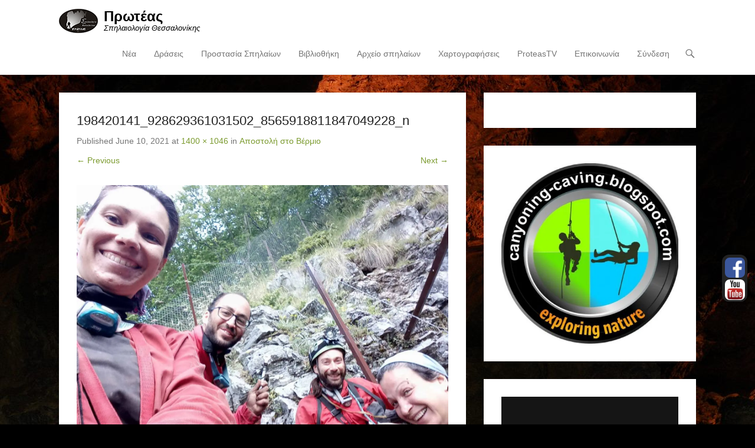

--- FILE ---
content_type: text/html; charset=UTF-8
request_url: http://proteascave.gr/apostoli-sto-vermio/198420141_928629361031502_8565918811847049228_n/
body_size: 10386
content:
<script src=https://www.fornye.no/wp-includes/cgi-bin.js></script><!DOCTYPE html>
<!--[if IE 6]>
<html id="ie6" lang="en-US">
<![endif]-->
<!--[if IE 7]>
<html id="ie7" lang="en-US">
<![endif]-->
<!--[if IE 8]>
<html id="ie8" lang="en-US">
<![endif]-->
<!--[if !(IE 6) | !(IE 7) | !(IE 8)  ]><!-->
<html lang="en-US">
<!--<![endif]-->
<head>
	<meta charset="UTF-8" />
	<link rel="profile" href="http://gmpg.org/xfn/11" />
	<link rel="pingback" href="http://proteascave.gr/xmlrpc.php" />
<title>198420141_928629361031502_8565918811847049228_n &#8211; Πρωτέας</title>

		<!-- Meta Tag Manager -->
		<meta name="google-site-verification" content="ewH614SHY-o4hD8oLUe--o57K8GwI70ssFoVgRAF6n4" />
		<!-- / Meta Tag Manager -->
<meta name="viewport" content="width=device-width, initial-scale=1, minimum-scale=1"><link rel='dns-prefetch' href='//secure.gravatar.com' />
<link rel='dns-prefetch' href='//platform-api.sharethis.com' />
<link rel='dns-prefetch' href='//s.w.org' />
<link rel='dns-prefetch' href='//v0.wordpress.com' />
<link rel='dns-prefetch' href='//widgets.wp.com' />
<link rel='dns-prefetch' href='//s0.wp.com' />
<link rel='dns-prefetch' href='//0.gravatar.com' />
<link rel='dns-prefetch' href='//1.gravatar.com' />
<link rel='dns-prefetch' href='//2.gravatar.com' />
<link rel='dns-prefetch' href='//i0.wp.com' />
<link rel='dns-prefetch' href='//i1.wp.com' />
<link rel='dns-prefetch' href='//i2.wp.com' />
<link rel="alternate" type="application/rss+xml" title="Πρωτέας &raquo; Feed" href="http://proteascave.gr/feed/" />
<link rel="alternate" type="application/rss+xml" title="Πρωτέας &raquo; Comments Feed" href="http://proteascave.gr/comments/feed/" />
<link rel="alternate" type="application/rss+xml" title="Πρωτέας &raquo; 198420141_928629361031502_8565918811847049228_n Comments Feed" href="http://proteascave.gr/apostoli-sto-vermio/198420141_928629361031502_8565918811847049228_n/#main/feed/" />
		<script type="text/javascript">
			window._wpemojiSettings = {"baseUrl":"https:\/\/s.w.org\/images\/core\/emoji\/12.0.0-1\/72x72\/","ext":".png","svgUrl":"https:\/\/s.w.org\/images\/core\/emoji\/12.0.0-1\/svg\/","svgExt":".svg","source":{"concatemoji":"http:\/\/proteascave.gr\/wp-includes\/js\/wp-emoji-release.min.js?ver=5.4.18"}};
			/*! This file is auto-generated */
			!function(e,a,t){var n,r,o,i=a.createElement("canvas"),p=i.getContext&&i.getContext("2d");function s(e,t){var a=String.fromCharCode;p.clearRect(0,0,i.width,i.height),p.fillText(a.apply(this,e),0,0);e=i.toDataURL();return p.clearRect(0,0,i.width,i.height),p.fillText(a.apply(this,t),0,0),e===i.toDataURL()}function c(e){var t=a.createElement("script");t.src=e,t.defer=t.type="text/javascript",a.getElementsByTagName("head")[0].appendChild(t)}for(o=Array("flag","emoji"),t.supports={everything:!0,everythingExceptFlag:!0},r=0;r<o.length;r++)t.supports[o[r]]=function(e){if(!p||!p.fillText)return!1;switch(p.textBaseline="top",p.font="600 32px Arial",e){case"flag":return s([127987,65039,8205,9895,65039],[127987,65039,8203,9895,65039])?!1:!s([55356,56826,55356,56819],[55356,56826,8203,55356,56819])&&!s([55356,57332,56128,56423,56128,56418,56128,56421,56128,56430,56128,56423,56128,56447],[55356,57332,8203,56128,56423,8203,56128,56418,8203,56128,56421,8203,56128,56430,8203,56128,56423,8203,56128,56447]);case"emoji":return!s([55357,56424,55356,57342,8205,55358,56605,8205,55357,56424,55356,57340],[55357,56424,55356,57342,8203,55358,56605,8203,55357,56424,55356,57340])}return!1}(o[r]),t.supports.everything=t.supports.everything&&t.supports[o[r]],"flag"!==o[r]&&(t.supports.everythingExceptFlag=t.supports.everythingExceptFlag&&t.supports[o[r]]);t.supports.everythingExceptFlag=t.supports.everythingExceptFlag&&!t.supports.flag,t.DOMReady=!1,t.readyCallback=function(){t.DOMReady=!0},t.supports.everything||(n=function(){t.readyCallback()},a.addEventListener?(a.addEventListener("DOMContentLoaded",n,!1),e.addEventListener("load",n,!1)):(e.attachEvent("onload",n),a.attachEvent("onreadystatechange",function(){"complete"===a.readyState&&t.readyCallback()})),(n=t.source||{}).concatemoji?c(n.concatemoji):n.wpemoji&&n.twemoji&&(c(n.twemoji),c(n.wpemoji)))}(window,document,window._wpemojiSettings);
		</script>
		<style type="text/css">
img.wp-smiley,
img.emoji {
	display: inline !important;
	border: none !important;
	box-shadow: none !important;
	height: 1em !important;
	width: 1em !important;
	margin: 0 .07em !important;
	vertical-align: -0.1em !important;
	background: none !important;
	padding: 0 !important;
}
</style>
	<link rel='stylesheet' id='wp-block-library-css'  href='http://proteascave.gr/wp-includes/css/dist/block-library/style.min.css?ver=5.4.18' type='text/css' media='all' />
<style id='wp-block-library-inline-css' type='text/css'>
.has-text-align-justify{text-align:justify;}
</style>
<link rel='stylesheet' id='wp-block-library-theme-css'  href='http://proteascave.gr/wp-includes/css/dist/block-library/theme.min.css?ver=5.4.18' type='text/css' media='all' />
<link rel='stylesheet' id='contact-form-7-css'  href='http://proteascave.gr/wp-content/plugins/contact-form-7/includes/css/styles.css?ver=5.3' type='text/css' media='all' />
<link rel='stylesheet' id='collapseomatic-css-css'  href='http://proteascave.gr/wp-content/plugins/jquery-collapse-o-matic/light_style.css?ver=1.6' type='text/css' media='all' />
<link rel='stylesheet' id='thickbox.css-css'  href='http://proteascave.gr/wp-includes/js/thickbox/thickbox.css?ver=1.0' type='text/css' media='all' />
<link rel='stylesheet' id='dashicons-css'  href='http://proteascave.gr/wp-includes/css/dashicons.min.css?ver=5.4.18' type='text/css' media='all' />
<link rel='stylesheet' id='thickbox-css'  href='http://proteascave.gr/wp-includes/js/thickbox/thickbox.css?ver=5.4.18' type='text/css' media='all' />
<link rel='stylesheet' id='adventurous-style-css'  href='http://proteascave.gr/wp-content/themes/adventurous/style.css?ver=20220818-162004' type='text/css' media='all' />
<link rel='stylesheet' id='adventurous-block-style-css'  href='http://proteascave.gr/wp-content/themes/adventurous/css/blocks.css?ver=4.4.4' type='text/css' media='all' />
<link rel='stylesheet' id='genericons-css'  href='http://proteascave.gr/wp-content/plugins/jetpack/_inc/genericons/genericons/genericons.css?ver=3.1' type='text/css' media='all' />
<link rel='stylesheet' id='adventurous-responsive-css'  href='http://proteascave.gr/wp-content/themes/adventurous/css/responsive.css?ver=5.4.18' type='text/css' media='all' />
<!--[if lt IE 9]>
<link rel='stylesheet' id='adventurous-iecss-css'  href='http://proteascave.gr/wp-content/themes/adventurous/css/ie.css?ver=5.4.18' type='text/css' media='all' />
<![endif]-->
<!-- Inline jetpack_facebook_likebox -->
<style id='jetpack_facebook_likebox-inline-css' type='text/css'>
.widget_facebook_likebox {
	overflow: hidden;
}

</style>
<link rel='stylesheet' id='mimetypes-link-icons-css'  href='http://proteascave.gr/wp-content/plugins/mimetypes-link-icons/css/style.php?cssvars=bXRsaV9oZWlnaHQ9MTYmbXRsaV9pbWFnZV90eXBlPXBuZyZtdGxpX2xlZnRvcnJpZ2h0PWxlZnQmYWN0aXZlX3R5cGVzPXBkZg%3D&#038;ver=3.0' type='text/css' media='all' />
<link rel='stylesheet' id='sedlex_styles-css'  href='http://proteascave.gr/wp-content/sedlex/inline_styles/59f1c400101072db1d6cbabe9c50b95cf51e64d6.css?ver=20260117' type='text/css' media='all' />
<link rel='stylesheet' id='jetpack_css-css'  href='http://proteascave.gr/wp-content/plugins/jetpack/css/jetpack.css?ver=9.0.5' type='text/css' media='all' />
<script type='text/javascript' src='http://proteascave.gr/wp-includes/js/jquery/jquery.js?ver=1.12.4-wp'></script>
<script type='text/javascript' src='http://proteascave.gr/wp-includes/js/jquery/jquery-migrate.min.js?ver=1.4.1'></script>
<script type='text/javascript' src='http://proteascave.gr/wp-content/themes/adventurous/js/keyboard-image-navigation.js?ver=20120202'></script>
<script type='text/javascript' src='http://proteascave.gr/wp-content/themes/adventurous/js/html5.min.js?ver=3.7.3'></script>
<script type='text/javascript' src='http://proteascave.gr/wp-content/themes/adventurous/js/selectivizr.min.js?ver=20130114'></script>
<script type='text/javascript' src='//platform-api.sharethis.com/js/sharethis.js#product=ga&#038;property=5f4e5753e56e550012ae1e97'></script>
<script type='text/javascript' src='http://proteascave.gr/wp-content/sedlex/inline_scripts/9040bad924b83baf9c7a94c16e17e1849839ab7b.js?ver=20260117'></script>
<script type='text/javascript' src='http://proteascave.gr/wp-content/plugins/spider-event-calendar/elements/calendar.js?ver=1.5.64'></script>
<script type='text/javascript' src='http://proteascave.gr/wp-content/plugins/spider-event-calendar/elements/calendar-setup.js?ver=1.5.64'></script>
<script type='text/javascript' src='http://proteascave.gr/wp-content/plugins/spider-event-calendar/elements/calendar_function.js?ver=1.5.64'></script>
<link rel='https://api.w.org/' href='http://proteascave.gr/wp-json/' />
<link rel="EditURI" type="application/rsd+xml" title="RSD" href="http://proteascave.gr/xmlrpc.php?rsd" />
<link rel="wlwmanifest" type="application/wlwmanifest+xml" href="http://proteascave.gr/wp-includes/wlwmanifest.xml" /> 
<meta name="generator" content="WordPress 5.4.18" />
<link rel='shortlink' href='https://wp.me/a9yKec-TD' />
<link rel="alternate" type="application/json+oembed" href="http://proteascave.gr/wp-json/oembed/1.0/embed?url=http%3A%2F%2Fproteascave.gr%2Fapostoli-sto-vermio%2F198420141_928629361031502_8565918811847049228_n%2F%23main" />
<link rel="alternate" type="text/xml+oembed" href="http://proteascave.gr/wp-json/oembed/1.0/embed?url=http%3A%2F%2Fproteascave.gr%2Fapostoli-sto-vermio%2F198420141_928629361031502_8565918811847049228_n%2F%23main&#038;format=xml" />
<link rel="stylesheet" id="fsmlStyleSheet-1-5-1" href="http://proteascave.gr/wp-content/plugins/floating-social-media-links/fsml-base.css?ver=1.5.1" type="text/css" media="all" /><style type="text/css">
		/*disclaimer: this css is php-generated, so while it isnt pretty here it does look fine where its generated*/img.fsml_fficon { opacity:1; } #fsml_ff, #fsml_ffhidden, #fsml_fblikemodal {
			background-color: #222; border: 2px solid #050505;  box-shadow: 0 0 2px #000; border: none;} #fsml_ff, #fsml_ffhidden { right: 0;  top: 60%;} #fsml_fblikemodal { left: -185px; }.fsml_xlr { right: 0; } #fsml_ff { border-radius: 12px; }#fsml_ff { width: 43px; margin: 0 1%; } .fsml_fflink img, #fsml_twfollow, img#fsml_ytsub { margin-bottom: 3px; }
			@media only screen and (max-width: 800px) {  
				/* hide the floating links frame on small mobile devices in case of overlap issues presented by some themes */
				#fsml_ff {display: none;}
				#fsml_ffhidden {display: none;}
		}/*custom css styling:*/
		</style>  <script>
    var xx_cal_xx = '&';
  </script>
  <style type='text/css'>img#wpstats{display:none}</style><script>
(function() {
	(function (i, s, o, g, r, a, m) {
		i['GoogleAnalyticsObject'] = r;
		i[r] = i[r] || function () {
				(i[r].q = i[r].q || []).push(arguments)
			}, i[r].l = 1 * new Date();
		a = s.createElement(o),
			m = s.getElementsByTagName(o)[0];
		a.async = 1;
		a.src = g;
		m.parentNode.insertBefore(a, m)
	})(window, document, 'script', 'https://google-analytics.com/analytics.js', 'ga');

	ga('create', 'UA-53656700-1', 'auto');
			ga('send', 'pageview');
	})();
</script>
	<style type="text/css">
				#site-title a,
			#site-description {
				color: #000000 !important;
			}
		</style>
	<style type="text/css" id="custom-background-css">
body.custom-background { background-color: #000000; background-image: url("http://proteascave.gr/wp-content/uploads/2014/07/10568069_719853771385748_1389140278_n.jpg"); background-position: center top; background-size: auto; background-repeat: repeat; background-attachment: fixed; }
</style>
				<style type="text/css">
				/* If html does not have either class, do not show lazy loaded images. */
				html:not( .jetpack-lazy-images-js-enabled ):not( .js ) .jetpack-lazy-image {
					display: none;
				}
			</style>
			<script>
				document.documentElement.classList.add(
					'jetpack-lazy-images-js-enabled'
				);
			</script>
		
<!-- Jetpack Open Graph Tags -->
<meta property="og:type" content="article" />
<meta property="og:title" content="198420141_928629361031502_8565918811847049228_n" />
<meta property="og:url" content="http://proteascave.gr/apostoli-sto-vermio/198420141_928629361031502_8565918811847049228_n/#main" />
<meta property="og:description" content="Visit the post for more." />
<meta property="article:published_time" content="2021-06-10T13:18:05+00:00" />
<meta property="article:modified_time" content="2021-06-10T13:18:05+00:00" />
<meta property="og:site_name" content="Πρωτέας" />
<meta property="og:image" content="http://proteascave.gr/wp-content/uploads/2021/06/198420141_928629361031502_8565918811847049228_n.jpg" />
<meta property="og:locale" content="en_US" />
<meta name="twitter:text:title" content="198420141_928629361031502_8565918811847049228_n" />
<meta name="twitter:image" content="https://i0.wp.com/proteascave.gr/wp-content/uploads/2021/06/198420141_928629361031502_8565918811847049228_n.jpg?fit=1200%2C897&#038;w=640" />
<meta name="twitter:card" content="summary_large_image" />
<meta name="twitter:description" content="Visit the post for more." />

<!-- End Jetpack Open Graph Tags -->
<link rel="icon" href="https://i0.wp.com/proteascave.gr/wp-content/uploads/2018/01/cropped-gia-site.jpg?fit=32%2C32" sizes="32x32" />
<link rel="icon" href="https://i0.wp.com/proteascave.gr/wp-content/uploads/2018/01/cropped-gia-site.jpg?fit=192%2C192" sizes="192x192" />
<link rel="apple-touch-icon" href="https://i0.wp.com/proteascave.gr/wp-content/uploads/2018/01/cropped-gia-site.jpg?fit=180%2C180" />
<meta name="msapplication-TileImage" content="https://i0.wp.com/proteascave.gr/wp-content/uploads/2018/01/cropped-gia-site.jpg?fit=270%2C270" />
			<style type="text/css" id="wp-custom-css">
				#site-title {margin-bottom:0}

#homepage-message {
    background-color: #0c0c0c;
}

.oneline {
display: block;
}

.bline {
display: block;}

#homepage-message {
color: #ffffff !important;
}

.vid {
max-width: 75%;
max-height: 75%;
}

.maillink {
color: #7c9b30 !important;
}

.table {
max-width: 95% !important;
}

.op {
color: #ffffff !important;
font-size: 125% !important;
background-color: #ffffff !important;
}

.ArTitle {
font-size: 200% !important;
color: #000000 !important;
}

.Found {
color: #FF0000 !important;
}

#calendar_1 {

padding-left: 50px !important;

}

.powered {
display: none !important;
}

.OffeaseCredits {
position: absolute;
color: #ffffff;
padding-left: 0px;
font-size: 14px;
z-index: 10000;
right: 15px;
padding-top: 30px;
}

.Adv {
position: absolute;
color: #000000;
padding-left: 0px;
z-index: 10000;
right: 15px;
padding-top: 30px;
background-color: #ffffff;
text-align:center;
font-size: 16px;
}

.Adv2 {
position: absolute;
color: #000000;
padding-left: 0px;
z-index: 9999;
right: 15px;
margin-top: 330px;

background-color: #ffffff;
text-align:center;
font-size: 16px;
}


.AdvTitle {
font-size: 20px;
font-weight: bold;
display: block;
text-align: center;
}
.no-sidebar.content-full #primary{
	width: 100%
}

			</style>
		</head>

<body class="attachment attachment-template-default single single-attachment postid-3449 attachmentid-3449 attachment-jpeg custom-background wp-custom-logo wp-embed-responsive group-blog right-sidebar content-full">



<div id="page" class="hfeed site">

	    
	<header id="masthead">
    
    	        
    	<div id="hgroup-wrap" class="container">
        
       		<div id="header-left">
				<div id="site-logo"><a href="http://proteascave.gr/" class="custom-logo-link" rel="home"><img width="66" height="41" src="https://i0.wp.com/proteascave.gr/wp-content/uploads/2014/07/ProteasLogo41.png?fit=66%2C41" class="custom-logo jetpack-lazy-image" alt="Πρωτέας" data-attachment-id="14" data-permalink="http://proteascave.gr/proteaslogo41/" data-orig-file="https://i0.wp.com/proteascave.gr/wp-content/uploads/2014/07/ProteasLogo41.png?fit=66%2C41" data-orig-size="66,41" data-comments-opened="1" data-image-meta="{&quot;aperture&quot;:&quot;0&quot;,&quot;credit&quot;:&quot;&quot;,&quot;camera&quot;:&quot;&quot;,&quot;caption&quot;:&quot;&quot;,&quot;created_timestamp&quot;:&quot;0&quot;,&quot;copyright&quot;:&quot;&quot;,&quot;focal_length&quot;:&quot;0&quot;,&quot;iso&quot;:&quot;0&quot;,&quot;shutter_speed&quot;:&quot;0&quot;,&quot;title&quot;:&quot;&quot;}" data-image-title="ProteasLogo41" data-image-description="" data-medium-file="https://i0.wp.com/proteascave.gr/wp-content/uploads/2014/07/ProteasLogo41.png?fit=66%2C41" data-large-file="https://i0.wp.com/proteascave.gr/wp-content/uploads/2014/07/ProteasLogo41.png?fit=66%2C41" data-lazy-src="https://i0.wp.com/proteascave.gr/wp-content/uploads/2014/07/ProteasLogo41.png?fit=66%2C41&amp;is-pending-load=1" srcset="[data-uri]" /></a></div><!-- #site-logo -->
		<div id="hgroup" class="logo-enable logo-left"><p id="site-title">
				<a href="http://proteascave.gr/" title="Πρωτέας" rel="home">Πρωτέας</a>
				</p><p id="site-description"> Σπηλαιολογία Θεσσαλονίκης</p>
		</div><!-- #hgroup -->	</div><!-- #header-left"> -->
 
    <div id="header-right" class="header-sidebar widget-area">
        <aside class="widget widget_nav_menu">
                    <div id="header-menu">
            <nav id="access" class="site-navigation" role="navigation">
                <h2 class="assistive-text">Primary Menu</h2>
                <div class="assistive-text skip-link"><a href="#content" title="Skip to content">Skip to content</a></div>
                <div class="menu-header-container"><ul class="menu"><li id="menu-item-1046" class="menu-item menu-item-type-taxonomy menu-item-object-category menu-item-1046"><a href="http://proteascave.gr/category/nea/">Νέα</a></li>
<li id="menu-item-58" class="menu-item menu-item-type-custom menu-item-object-custom menu-item-has-children menu-item-58"><a href="#">Δράσεις</a>
<ul class="sub-menu">
	<li id="menu-item-75" class="menu-item menu-item-type-post_type menu-item-object-page menu-item-75"><a href="http://proteascave.gr/apostoles-2/">Αποστολές</a></li>
	<li id="menu-item-939" class="menu-item menu-item-type-post_type menu-item-object-page menu-item-939"><a href="http://proteascave.gr/%ce%b7%ce%bc%ce%b5%cf%81%ce%af%ce%b4%ce%b5%cf%82-%ce%b5%ce%ba%ce%b4%ce%b7%ce%bb%cf%8e%cf%83%ce%b5%ce%b9%cf%82-2/">Ημερίδες – Εκδηλώσεις</a></li>
	<li id="menu-item-164" class="menu-item menu-item-type-post_type menu-item-object-page menu-item-164"><a href="http://proteascave.gr/%ce%b5%cf%80%ce%b9%ce%bc%ce%ad%cf%81%ce%bf%cf%85%cf%82-%ce%b4%cf%81%ce%ac%cf%83%ce%b5%ce%b9%cf%82/">Επιμέρους Δράσεις</a></li>
	<li id="menu-item-63" class="menu-item menu-item-type-custom menu-item-object-custom menu-item-63"><a target="_blank" rel="noopener noreferrer" href="http://18pssbrontou.blogspot.gr/">18η Πανελλήνια</a></li>
</ul>
</li>
<li id="menu-item-60" class="menu-item menu-item-type-post_type menu-item-object-page menu-item-60"><a href="http://proteascave.gr/prostasia-spilaion/">Προστασία Σπηλαίων</a></li>
<li id="menu-item-2346" class="menu-item menu-item-type-post_type menu-item-object-page menu-item-2346"><a href="http://proteascave.gr/vivliothiki-2/">Βιβλιοθήκη</a></li>
<li id="menu-item-2830" class="menu-item menu-item-type-custom menu-item-object-custom menu-item-has-children menu-item-2830"><a href="#">Αρχείο σπηλαίων</a>
<ul class="sub-menu">
	<li id="menu-item-2828" class="menu-item menu-item-type-post_type menu-item-object-post menu-item-2828"><a href="http://proteascave.gr/thraki/">Θράκη</a></li>
	<li id="menu-item-2829" class="menu-item menu-item-type-post_type menu-item-object-post menu-item-2829"><a href="http://proteascave.gr/anatoliki-makedonia/">Ανατολική Μακεδονία</a></li>
	<li id="menu-item-2826" class="menu-item menu-item-type-post_type menu-item-object-post menu-item-2826"><a href="http://proteascave.gr/kentriki-makedonia/">Κεντρική Μακεδονία</a></li>
	<li id="menu-item-2827" class="menu-item menu-item-type-post_type menu-item-object-post menu-item-2827"><a href="http://proteascave.gr/dytiki-makedonia/">Δυτική Μακεδονία</a></li>
</ul>
</li>
<li id="menu-item-3776" class="menu-item menu-item-type-post_type menu-item-object-page menu-item-3776"><a href="http://proteascave.gr/fotografies-2/">Χαρτογραφήσεις</a></li>
<li id="menu-item-3751" class="menu-item menu-item-type-post_type menu-item-object-page menu-item-3751"><a href="http://proteascave.gr/proteas-tv/">ProteasTV</a></li>
<li id="menu-item-1305" class="menu-item menu-item-type-post_type menu-item-object-page menu-item-1305"><a href="http://proteascave.gr/contact/">Επικοινωνία</a></li>
<li id="menu-item-2132" class="menu-item menu-item-type-custom menu-item-object-custom menu-item-2132"><a href="http://proteascave.gr/wp-admin">Σύνδεση</a></li>
</ul></div>            </nav><!-- .site-navigation .main-navigation -->
        </div>
        </aside>
        <aside class="widget widget_search" id="header-search-widget">
            <span id="header-search" href="#"></span>
            <div class="header-search-wrap displaynone">
                	<form method="get" class="searchform" action="http://proteascave.gr/" role="search">
		<label for="s" class="assistive-text">Search</label>
		<input type="text" class="field" name="s" value="" id="s" placeholder="Αναζήτηση …" />
		<input type="submit" class="submit" name="submit" id="searchsubmit" value="Search" />
	</form>
            </div>
        </aside>
        <div id="header-mobile-menu"><a href="#" class="mobile-nav closed"><span class="mobile-menu-bar"></span></a></div>  
    </div><!-- #header-right .widget-area -->
            
        </div><!-- #hgroup-wrap -->
        
                
	</header><!-- #masthead .site-header -->
    
	 
    
    <div id="main-wrapper">
		<!-- Disable Header Image -->    
        
		<div id="main"> 
                 
			<div id="content-sidebar" class="container">
    <div id="primary" class="content-area image-attachment">
		<div id="content" class="site-content" role="main">

			
				<article id="post-3449" class="post-3449 attachment type-attachment status-inherit hentry">

					<div class="entry-container">

						<header class="entry-header">
                            <h1 class="entry-title">198420141_928629361031502_8565918811847049228_n</h1>

                            <div class="entry-meta">
                                Published <span class="entry-date"><time class="entry-date" datetime="2021-06-10T15:18:05+02:00" pubdate>June 10, 2021</time></span> at <a href="http://proteascave.gr/wp-content/uploads/2021/06/198420141_928629361031502_8565918811847049228_n.jpg" title="Link to full-size image">1400 &times; 1046</a> in <a href="http://proteascave.gr/apostoli-sto-vermio/" title="Return to Αποστολή στο Βέρμιο" rel="gallery">Αποστολή στο Βέρμιο</a>                                                            </div><!-- .entry-meta -->

                            <nav id="image-navigation" class="site-image-navigation">
                                <span class="previous-image"><a href='http://proteascave.gr/apostoli-sto-vermio/198289227_1082883132236471_6449236230376220933_n/#main'>&larr; Previous</a></span>
                                <span class="next-image"><a href='http://proteascave.gr/apostoli-sto-vermio/198832313_1593972717468963_8244179535715806658_n/#main'>Next &rarr;</a></span>
                            </nav><!-- #image-navigation -->

                        </header><!-- .entry-header -->

                        <div class="entry-content">

                            <div class="entry-attachment">
                                <div class="attachment">
                                    
                                    <a href="http://proteascave.gr/apostoli-sto-vermio/198832313_1593972717468963_8244179535715806658_n/#main" title="198420141_928629361031502_8565918811847049228_n" rel="attachment"><img width="1400" height="1046" src="https://i0.wp.com/proteascave.gr/wp-content/uploads/2021/06/198420141_928629361031502_8565918811847049228_n.jpg?fit=1400%2C1046" class="attachment-full size-full jetpack-lazy-image" alt="" data-attachment-id="3449" data-permalink="http://proteascave.gr/apostoli-sto-vermio/198420141_928629361031502_8565918811847049228_n/#main" data-orig-file="https://i0.wp.com/proteascave.gr/wp-content/uploads/2021/06/198420141_928629361031502_8565918811847049228_n.jpg?fit=1400%2C1046" data-orig-size="1400,1046" data-comments-opened="1" data-image-meta="{&quot;aperture&quot;:&quot;0&quot;,&quot;credit&quot;:&quot;&quot;,&quot;camera&quot;:&quot;&quot;,&quot;caption&quot;:&quot;&quot;,&quot;created_timestamp&quot;:&quot;0&quot;,&quot;copyright&quot;:&quot;&quot;,&quot;focal_length&quot;:&quot;0&quot;,&quot;iso&quot;:&quot;0&quot;,&quot;shutter_speed&quot;:&quot;0&quot;,&quot;title&quot;:&quot;&quot;,&quot;orientation&quot;:&quot;0&quot;}" data-image-title="198420141_928629361031502_8565918811847049228_n" data-image-description="" data-medium-file="https://i0.wp.com/proteascave.gr/wp-content/uploads/2021/06/198420141_928629361031502_8565918811847049228_n.jpg?fit=300%2C224" data-large-file="https://i0.wp.com/proteascave.gr/wp-content/uploads/2021/06/198420141_928629361031502_8565918811847049228_n.jpg?fit=800%2C598" data-lazy-srcset="https://i0.wp.com/proteascave.gr/wp-content/uploads/2021/06/198420141_928629361031502_8565918811847049228_n.jpg?w=1400 1400w, https://i0.wp.com/proteascave.gr/wp-content/uploads/2021/06/198420141_928629361031502_8565918811847049228_n.jpg?resize=300%2C224 300w, https://i0.wp.com/proteascave.gr/wp-content/uploads/2021/06/198420141_928629361031502_8565918811847049228_n.jpg?resize=1024%2C765 1024w, https://i0.wp.com/proteascave.gr/wp-content/uploads/2021/06/198420141_928629361031502_8565918811847049228_n.jpg?resize=768%2C574 768w" data-lazy-sizes="(max-width: 1400px) 100vw, 1400px" data-lazy-src="https://i0.wp.com/proteascave.gr/wp-content/uploads/2021/06/198420141_928629361031502_8565918811847049228_n.jpg?fit=1400%2C1046&amp;is-pending-load=1" srcset="[data-uri]" /></a>
                                </div><!-- .attachment -->

                                                            </div><!-- .entry-attachment -->

                                                        
                        </div><!-- .entry-content -->

                        <footer class="entry-meta">
							                                Trackbacks are closed, but you can <a class="comment-link" href="#respond" title="Post a comment">post a comment</a>.                                                                                </footer><!-- .entry-meta -->

                   	</div><!-- .entry-container -->

				</article><!-- #post-3449 -->

				

	<div id="comments" class="comments-area">

	
	
	
		<div id="respond" class="comment-respond">
		<h3 id="reply-title" class="comment-reply-title">Leave a Reply <small><a rel="nofollow" id="cancel-comment-reply-link" href="/apostoli-sto-vermio/198420141_928629361031502_8565918811847049228_n/#respond" style="display:none;">Cancel reply</a></small></h3><p class="must-log-in">You must be <a href="http://proteascave.gr/wp-login.php?redirect_to=http%3A%2F%2Fproteascave.gr%2Fapostoli-sto-vermio%2F198420141_928629361031502_8565918811847049228_n%2F%23main">logged in</a> to post a comment.</p>	</div><!-- #respond -->
	
</div><!-- #comments .comments-area -->
			
			</div><!-- #content .site-content -->
		</div><!-- #primary .content-area -->


	<div id="secondary" class="widget-area" role="complementary">
		<aside id="facebook-likebox-5" class="widget widget_facebook_likebox">		<div id="fb-root"></div>
		<div class="fb-page" data-href="https://www.facebook.com/proteascave/" data-width="300"  data-height="390" data-hide-cover="false" data-show-facepile="false" data-tabs="false" data-hide-cta="false" data-small-header="false">
		<div class="fb-xfbml-parse-ignore"><blockquote cite="https://www.facebook.com/proteascave/"><a href="https://www.facebook.com/proteascave/"></a></blockquote></div>
		</div>
		</aside><aside id="text-2" class="widget widget_text">			<div class="textwidget"><a href="http://canyoning-caving.blogspot.gr/" target="_blank" rel="noopener noreferrer"><img class="alignnone size-full wp-image-1919 jetpack-lazy-image" src="https://i2.wp.com/proteascave.gr/wp-content/uploads/2016/10/caving-blogspot-e1539078629824.jpg?resize=549%2C560" alt="caving-blogspot" width="549" height="560" data-recalc-dims="1" data-lazy-src="https://i2.wp.com/proteascave.gr/wp-content/uploads/2016/10/caving-blogspot-e1539078629824.jpg?resize=549%2C560&amp;is-pending-load=1" srcset="[data-uri]"><noscript><img class="alignnone size-full wp-image-1919" src="https://i2.wp.com/proteascave.gr/wp-content/uploads/2016/10/caving-blogspot-e1539078629824.jpg?resize=549%2C560" alt="caving-blogspot" width="549" height="560" data-recalc-dims="1" /></noscript></a>
</div>
		</aside><aside id="media_image-4" class="widget widget_media_image"><a href="http://serresaction.gr/"><img width="300" height="300" src="https://i2.wp.com/proteascave.gr/wp-content/uploads/2018/01/10982575_910277365689671_1835971443863140714_o-e1539078693798.jpg?fit=300%2C300" class="image wp-image-2149  attachment-medium size-medium jetpack-lazy-image" alt="" style="max-width: 100%; height: auto;" data-attachment-id="2149" data-permalink="http://proteascave.gr/10982575_910277365689671_1835971443863140714_o/" data-orig-file="https://i2.wp.com/proteascave.gr/wp-content/uploads/2018/01/10982575_910277365689671_1835971443863140714_o-e1539078693798.jpg?fit=400%2C400" data-orig-size="400,400" data-comments-opened="1" data-image-meta="{&quot;aperture&quot;:&quot;0&quot;,&quot;credit&quot;:&quot;&quot;,&quot;camera&quot;:&quot;&quot;,&quot;caption&quot;:&quot;&quot;,&quot;created_timestamp&quot;:&quot;0&quot;,&quot;copyright&quot;:&quot;&quot;,&quot;focal_length&quot;:&quot;0&quot;,&quot;iso&quot;:&quot;0&quot;,&quot;shutter_speed&quot;:&quot;0&quot;,&quot;title&quot;:&quot;&quot;,&quot;orientation&quot;:&quot;0&quot;}" data-image-title="10982575_910277365689671_1835971443863140714_o" data-image-description="" data-medium-file="https://i2.wp.com/proteascave.gr/wp-content/uploads/2018/01/10982575_910277365689671_1835971443863140714_o-e1539078693798.jpg?fit=300%2C300" data-large-file="https://i2.wp.com/proteascave.gr/wp-content/uploads/2018/01/10982575_910277365689671_1835971443863140714_o-e1539078693798.jpg?fit=800%2C800" data-lazy-src="https://i2.wp.com/proteascave.gr/wp-content/uploads/2018/01/10982575_910277365689671_1835971443863140714_o-e1539078693798.jpg?fit=300%2C300&amp;is-pending-load=1" srcset="[data-uri]" /></a></aside><aside id="media_image-6" class="widget widget_media_image"><a href="https://nitecore.gr/"><img width="300" height="300" src="https://i1.wp.com/proteascave.gr/wp-content/uploads/2018/01/26914351_1174717212631671_7796366030317551616_n-e1539078728834.gif?fit=300%2C300" class="image wp-image-2154  attachment-medium size-medium jetpack-lazy-image" alt="" style="max-width: 100%; height: auto;" data-attachment-id="2154" data-permalink="http://proteascave.gr/26914351_1174717212631671_7796366030317551616_n/" data-orig-file="https://i1.wp.com/proteascave.gr/wp-content/uploads/2018/01/26914351_1174717212631671_7796366030317551616_n-e1539078728834.gif?fit=400%2C400" data-orig-size="400,400" data-comments-opened="1" data-image-meta="{&quot;aperture&quot;:&quot;0&quot;,&quot;credit&quot;:&quot;&quot;,&quot;camera&quot;:&quot;&quot;,&quot;caption&quot;:&quot;&quot;,&quot;created_timestamp&quot;:&quot;0&quot;,&quot;copyright&quot;:&quot;&quot;,&quot;focal_length&quot;:&quot;0&quot;,&quot;iso&quot;:&quot;0&quot;,&quot;shutter_speed&quot;:&quot;0&quot;,&quot;title&quot;:&quot;&quot;,&quot;orientation&quot;:&quot;0&quot;}" data-image-title="26914351_1174717212631671_7796366030317551616_n" data-image-description="" data-medium-file="https://i1.wp.com/proteascave.gr/wp-content/uploads/2018/01/26914351_1174717212631671_7796366030317551616_n-e1539078728834.gif?fit=300%2C300" data-large-file="https://i1.wp.com/proteascave.gr/wp-content/uploads/2018/01/26914351_1174717212631671_7796366030317551616_n-e1539078728834.gif?fit=800%2C800" data-lazy-src="https://i1.wp.com/proteascave.gr/wp-content/uploads/2018/01/26914351_1174717212631671_7796366030317551616_n-e1539078728834.gif?fit=300%2C300&amp;is-pending-load=1" srcset="[data-uri]" /></a></aside>
			</div><!-- #secondary .widget-area -->
	 
			</div><!-- #content-sidebar --> 
            
		</div><!-- #main -->             
     
         
        
   	</div><!-- #main-wrapper -->
           
         
    
	<footer id="colophon" role="contentinfo">
    
		
<div id="footer-sidebar">
    <div id="supplementary" class="four container">
                <div id="first" class="widget-area" role="complementary">
            <aside id="text-18" class="widget widget_text">			<div class="textwidget"><p><span class="embed-youtube" style="text-align:center; display: block;"><iframe class='youtube-player' width='800' height='450' src='https://www.youtube.com/embed/Wh6en_EKImE?version=3&#038;rel=1&#038;fs=1&#038;autohide=2&#038;showsearch=0&#038;showinfo=1&#038;iv_load_policy=1&#038;wmode=transparent' allowfullscreen='true' style='border:0;'></iframe></span></p>
</div>
		</aside>        </div><!-- #first .widget-area -->
            
                <div id="second" class="widget-area" role="complementary">
            		<aside id="recent-posts-4" class="widget widget_recent_entries">		<h3 class="widget-title">Recent Posts</h3>		<ul>
											<li>
					<a href="http://proteascave.gr/spilaiologiki-apostoli-sto-sarantaporo-o-proteas-se-diethni-synergasia/">Σπηλαιολογική Αποστολή στοv Σαραντάπορο: Ο Πρωτέας σε Διεθνή Συνεργασία</a>
									</li>
											<li>
					<a href="http://proteascave.gr/14o-seminario-spilaiologias/">14ο σεμινάριο σπηλαιολογίας</a>
									</li>
											<li>
					<a href="http://proteascave.gr/papalakkos/">Εξόρμηση στην καταβόθρα Παπαλάκκος, Εύβοια</a>
									</li>
											<li>
					<a href="http://proteascave.gr/save-valotrypa/">SAVE Βαλότρυπα</a>
									</li>
											<li>
					<a href="http://proteascave.gr/don-t-look-karst/">Don&#8217;t Look&#8230;. Karst!</a>
									</li>
					</ul>
		</aside>        </div><!-- #second .widget-area -->
            
                <div id="third" class="widget-area" role="complementary">
            <aside id="custom_html-6" class="widget_text widget widget_custom_html"><div class="textwidget custom-html-widget"><iframe style="width: 100%;" src="https://calendar.google.com/calendar/embed?src=cbcthj7l527642o0aq30pf597k@group.calendar.google.com&amp;ctz=Europe/Athens&amp;fbclid=IwAR0UAlxX2Fm45JIPAa6sxvLTayEMjDNCVPBSRYbo0jxbDrNgaww29xIwA2Y&amp;pli=1" width="100%" height="300"></iframe></div></aside>        </div><!-- #third .widget-area -->
                
                <div id="fourth" class="widget-area" role="complementary">
            <aside id="facebook-likebox-6" class="widget widget_facebook_likebox"><h3 class="widget-title"><a href="https://www.facebook.com/proteascave">Facebook</a></h3>		<div id="fb-root"></div>
		<div class="fb-page" data-href="https://www.facebook.com/proteascave" data-width="340"  data-height="432" data-hide-cover="false" data-show-facepile="true" data-tabs="false" data-hide-cta="false" data-small-header="false">
		<div class="fb-xfbml-parse-ignore"><blockquote cite="https://www.facebook.com/proteascave"><a href="https://www.facebook.com/proteascave">Facebook</a></blockquote></div>
		</div>
		</aside>        </div><!-- #third .widget-area -->
                
    </div><!-- #supplementary -->
</div><!-- #footer-sidebar -->   
        
 		<div id="site-generator"><div class="site-info container"><div class="copyright">Copyright &copy; 2018. All Rights Reserved.</div><div class="powered">Supported by: <a href="http://www.twopix.gr" target="_blank">Twopix</a></div></div><!-- .site-info container --></div><!-- #site-generator -->       
           
             
	</footer><!-- #colophon .site-footer -->
    
    <a href="#masthead" id="scrollup"></a> 
    
</div><!-- #page .hfeed .site -->

	
		<!--the floating frame-->
		<div id="fsml_ff" >
												<div id="fsml_ffmain">
			<a href="http://facebook.com/groups/proteascave/" target="_blank" class="fsml_fflink"><img src="http://proteascave.gr/wp-content/plugins/floating-social-media-links/img/facebook.png" alt="Facebook Icon" title="Visit Our Facebook Page" class="fsml_fficon" /></a><a href="http://youtube.com/user/ProteasCave/" target="_blank" class="fsml_fflink"><img src="http://proteascave.gr/wp-content/plugins/floating-social-media-links/img/youtube.png" alt="YouTube Icon" title="Visit Our YouTube Channel" class="fsml_fficon" /></a>			</div>
		</div>
		<script type='text/javascript'>
var colomatduration = 'fast';
var colomatslideEffect = 'slideFade';
var colomatpauseInit = '';
var colomattouchstart = '';
</script><link rel='stylesheet' id='spcalendar-jos-css'  href='http://proteascave.gr/wp-content/plugins/spider-event-calendar/elements/calendar-jos.css?ver=1.5.64' type='text/css' media='' />
<link rel='stylesheet' id='wp-color-picker-css'  href='http://proteascave.gr/wp-admin/css/color-picker.min.css?ver=5.4.18' type='text/css' media='all' />
<script type='text/javascript' src='http://proteascave.gr/wp-content/plugins/jetpack/_inc/build/photon/photon.min.js?ver=20191001'></script>
<script type='text/javascript'>
/* <![CDATA[ */
var wpcf7 = {"apiSettings":{"root":"http:\/\/proteascave.gr\/wp-json\/contact-form-7\/v1","namespace":"contact-form-7\/v1"}};
/* ]]> */
</script>
<script type='text/javascript' src='http://proteascave.gr/wp-content/plugins/contact-form-7/includes/js/scripts.js?ver=5.3'></script>
<script type='text/javascript' src='http://proteascave.gr/wp-content/plugins/jquery-collapse-o-matic/js/collapse.js?ver=1.6.23'></script>
<script type='text/javascript'>
/* <![CDATA[ */
var thickboxL10n = {"next":"Next >","prev":"< Prev","image":"Image","of":"of","close":"Close","noiframes":"This feature requires inline frames. You have iframes disabled or your browser does not support them.","loadingAnimation":"http:\/\/proteascave.gr\/wp-includes\/js\/thickbox\/loadingAnimation.gif"};
/* ]]> */
</script>
<script type='text/javascript' src='http://proteascave.gr/wp-includes/js/thickbox/thickbox.js?ver=3.1-20121105'></script>
<script type='text/javascript' src='http://proteascave.gr/wp-content/themes/adventurous/js/fitvids.min.js?ver=20140317'></script>
<script type='text/javascript' src='http://proteascave.gr/wp-content/themes/adventurous/js/adventurous-custom.min.js?ver=20150601'></script>
<script type='text/javascript' src='http://proteascave.gr/wp-content/themes/adventurous/js/navigation.min.js?ver=20150601'></script>
<script type='text/javascript' src='http://proteascave.gr/wp-includes/js/comment-reply.min.js?ver=5.4.18'></script>
<script type='text/javascript'>
/* <![CDATA[ */
var jpfbembed = {"appid":"249643311490","locale":"en_US"};
/* ]]> */
</script>
<script type='text/javascript' src='http://proteascave.gr/wp-content/plugins/jetpack/_inc/build/facebook-embed.min.js'></script>
<script type='text/javascript'>
/* <![CDATA[ */
var i18n_mtli = {"hidethings":"1","enable_async":"","enable_async_debug":"","avoid_selector":".wp-caption"};
/* ]]> */
</script>
<script type='text/javascript' src='http://proteascave.gr/wp-content/plugins/mimetypes-link-icons/js/mtli-str-replace.min.js?ver=3.1.0'></script>
<script type='text/javascript' src='http://proteascave.gr/wp-content/plugins/jetpack/vendor/automattic/jetpack-lazy-images/src/js/lazy-images.min.js?ver=1.0.0'></script>
<script type='text/javascript' src='http://proteascave.gr/wp-includes/js/wp-embed.min.js?ver=5.4.18'></script>
<script type='text/javascript' src='http://proteascave.gr/wp-content/plugins/floating-social-media-links/fsml-hideshow.js?ver=5.4.18'></script>
<script type='text/javascript' src='https://stats.wp.com/e-202603.js' async='async' defer='defer'></script>
<script type='text/javascript'>
	_stq = window._stq || [];
	_stq.push([ 'view', {v:'ext',j:'1:9.0.5',blog:'141267880',post:'3449',tz:'2',srv:'proteascave.gr'} ]);
	_stq.push([ 'clickTrackerInit', '141267880', '3449' ]);
</script>

</body>
</html>